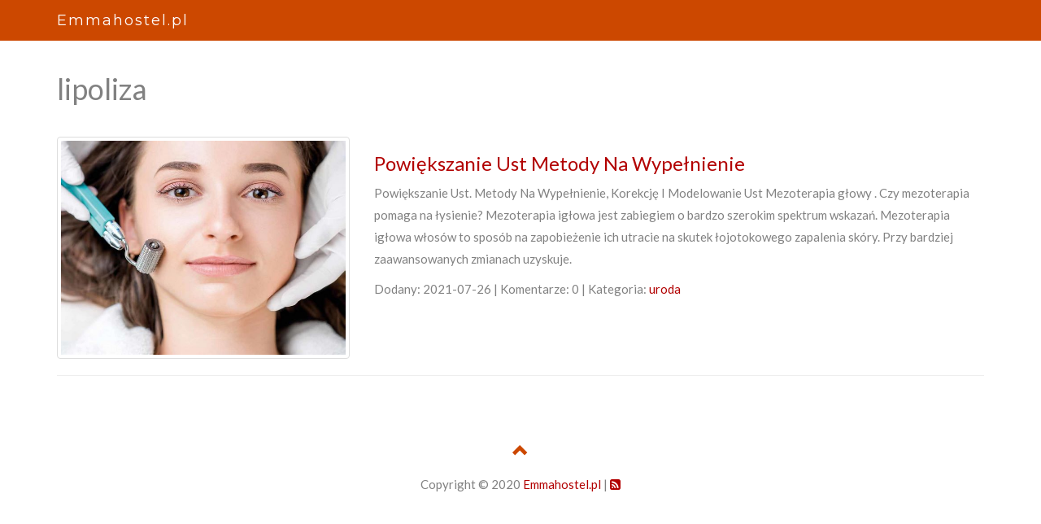

--- FILE ---
content_type: text/html; charset=utf-8
request_url: http://emmahostel.pl/tag/lipoliza.html
body_size: 1233
content:
<!DOCTYPE html>
<html lang="pl">
<head>
	<title>lipoliza</title>
	<meta charset="utf-8">
	<meta name="viewport" content="width=device-width, initial-scale=1">
	<link href="//maxcdn.bootstrapcdn.com/bootstrap/3.3.7/css/bootstrap.min.css" rel="stylesheet">
	<link href="//maxcdn.bootstrapcdn.com/font-awesome/4.7.0/css/font-awesome.min.css" rel="stylesheet">
	<link href="//fonts.googleapis.com/css?family=Montserrat" rel="stylesheet" type="text/css">
	<link href="//fonts.googleapis.com/css?family=Lato" rel="stylesheet" type="text/css">
	<script src="//ajax.googleapis.com/ajax/libs/jquery/3.1.1/jquery.min.js"></script>
	<script src="//maxcdn.bootstrapcdn.com/bootstrap/3.3.7/js/bootstrap.min.js"></script>
	<link href="/static/css/style.css" rel="stylesheet">
	<style>
	body {
	  padding-top: 70px;
	}
	</style>
</head>
<body id="myPage" data-spy="scroll" data-target=".navbar" data-offset="60">

<nav class="navbar navbar-default navbar-fixed-top">
  <div class="container">
    <div class="navbar-header">
      <button type="button" class="navbar-toggle" data-toggle="collapse" data-target="#myNavbar">
        <span class="icon-bar"></span>
        <span class="icon-bar"></span>
        <span class="icon-bar"></span>                        
      </button>
      <a class="navbar-brand" href="http://emmahostel.pl/#myPage">Emmahostel.pl</a>
    </div>
  </div>
</nav>

<section>
	<div class="container">
		<div class="row">
			<div class="col-md-12">
				<h1>lipoliza</h1>			
			</div>
		</div>
	</div>
</section>

<section id="pageconten" style="margin-top:20px">
	<div class="container">
		<div class="row">		
			<div class="col-md-12">
				
<div class="row" style="margin-top:9px">
	<div class="col-sm-4">
		<a href="/uroda/powiekszanie-ust-metody-na-wypelnienie.html">
			<img src="/static/images/kosmetyka-uroda33.jpg" alt="foto" class="img-responsive img-thumbnail">
		</a>
	</div>
	<div class="col-sm-8">
		<h3>
			<a href="/uroda/powiekszanie-ust-metody-na-wypelnienie.html">Powiększanie Ust Metody Na Wypełnienie</a>
		</h3>
		<p>
			Powiększanie Ust. Metody Na Wypełnienie, Korekcję I Modelowanie Ust Mezoterapia głowy . Czy mezoterapia pomaga na łysienie? Mezoterapia igłowa jest zabiegiem o bardzo szerokim spektrum wskazań. Mezoterapia igłowa włosów to sposób na zapobieżenie ich utracie na skutek łojotokowego zapalenia skóry. Przy bardziej zaawansowanych zmianach uzyskuje.		</p>
		<p>
			Dodany: 2021-07-26 | Komentarze: 0 | Kategoria: <a href="/uroda/">uroda</a>				
		</p>
	</div>
</div>
<HR>

<div class="mypagination">
	</div>			</div>	
		</div>
	</div>
</section>

<footer class="mysection text-center">
	<div class="container">
		<div class="row">
			<div class="col-md-12">
				<a href="#myPage" title="To Top">
					<span class="glyphicon glyphicon-chevron-up"></span>
				</a>
				<p>Copyright © 2020 <a href="http://emmahostel.pl/">Emmahostel.pl</a>  | <a href="/channelrss.xml"> <i class="fa fa-rss-square"></i></a></p>
			</div>
		</div>
	</div>			
</footer>

</body>
</html>

--- FILE ---
content_type: text/css
request_url: http://emmahostel.pl/static/css/style.css
body_size: 1108
content:
body {
  font: 400 15px Lato, sans-serif;
  line-height: 1.8;
  color: #818181;
}
a {color: #b20000 !important;}
a:hover, a:active {color: #cc0000 !important;}
h2 {
  font-size: 24px;
  text-transform: uppercase;
  color: #303030;
  font-weight: 600;
  margin-bottom: 30px;
}
h4 {
  font-size: 19px;
  line-height: 1.375em;
  color: #303030;
  font-weight: 400;
  margin-bottom: 30px;
}  

.container-fluid {
  padding: 60px 50px;
}
.mysection {
  padding: 60px 5px;
}
.bg-grey {
  background-color: #fdfaef}
.bg-greyxx {
  background-color: #fceee2}
.logo-small {
  color: #993600;
  font-size: 44px;
}
.logo {
  color: #f4511e;
  font-size: 200px;
}
.thumbnail {
  padding: 0 0 15px 0;
  border: none;
  border-radius: 0;
}
.thumbnail img {
  width: 100%;
  height: 100%;
  margin-bottom: 10px;
}
.carousel-control.right, .carousel-control.left {
  background-image: none;
  color: #461403;
}
.carousel-indicators li {
  border-color: #461403;
}
.carousel-indicators li.active {
  background-color: #461403;
}
.item h4 {
  font-size: 19px;
  line-height: 1.375em;
  font-weight: 400;
  font-style: italic;
  margin: 70px 0;
}
.item blockquote {
  font-size: 19px;
  line-height: 1.375em;
  font-weight: 400;
  font-style: italic;
  margin: 70px 0;
}

.item span {
  font-style: normal;
}

.panel {
  border: 1px solid #f4511e; 
  border-radius:0 !important;
  transition: box-shadow 0.5s;
}
.panel:hover {
  box-shadow: 5px 0px 40px rgba(0,0,0, .2);
}
.panel-footer .btn:hover {
  border: 1px solid #f4511e;
  background-color: #fff !important;
  color: #f4511e;
}
.panel-heading {
  color: #fff !important;
  background-color: #f4511e !important;
  padding: 25px;
  border-bottom: 1px solid transparent;
  border-top-left-radius: 0px;
  border-top-right-radius: 0px;
  border-bottom-left-radius: 0px;
  border-bottom-right-radius: 0px;
}
.panel-footer {
  background-color: white !important;
}
.panel-footer h3 {
  font-size: 32px;
}
.panel-footer h4 {
  color: #aaa;
  font-size: 14px;
}
.panel-footer .btn {
  margin: 15px 0;
  background-color: #cc4800;
  color: #fff;
}
.navbar {
  margin-bottom: 0;
  background-color: #cc4800;
  z-index: 9999;
  border: 0;
  font-size: 12px !important;
  line-height: 1.5 !important;
  letter-spacing: 2px;
  border-radius: 0;
  font-family: Montserrat, sans-serif;
}
.navbar li a, .navbar .navbar-brand {
  color: #fff !important;
}
.navbar-nav li a:hover, .navbar-nav li.active a {
  color: #990000 !important;
  background-color: #fff !important;
}
.navbar-default .navbar-toggle {
  border-color: transparent;
  color: #fff !important;
}
footer .glyphicon {
  font-size: 20px;
  margin-bottom: 20px;
  color: #cc4800;
}
.slideanim {visibility:hidden;}
.slide {
  animation-name: slide;
  -webkit-animation-name: slide;
  animation-duration: 1s;
  -webkit-animation-duration: 1s;
  visibility: visible;
}
.on {
	background-color: #cc4800 !important;
	padding: 0 !important;
}

@keyframes slide {
	0% {
	  opacity: 0;
	  transform: translateY(70%);
	} 
	100% {
	  opacity: 1;
	  transform: translateY(0%);
	}
	}
	@-webkit-keyframes slide {
	0% {
	  opacity: 0;
	  -webkit-transform: translateY(70%);
	} 
	100% {
	  opacity: 1;
	  -webkit-transform: translateY(0%);
	}
	}
	@media screen and (max-width: 768px) {
	.col-sm-4 {
	  text-align: center;
	  margin: 25px 0;
	}
	.btn-lg {
		width: 100%;
		margin-bottom: 35px;
	}
	}
	@media screen and (max-width: 480px) {
	.logo {
		font-size: 150px;
	}
}

.navbar{
	margin-bottom: 29px;
}

